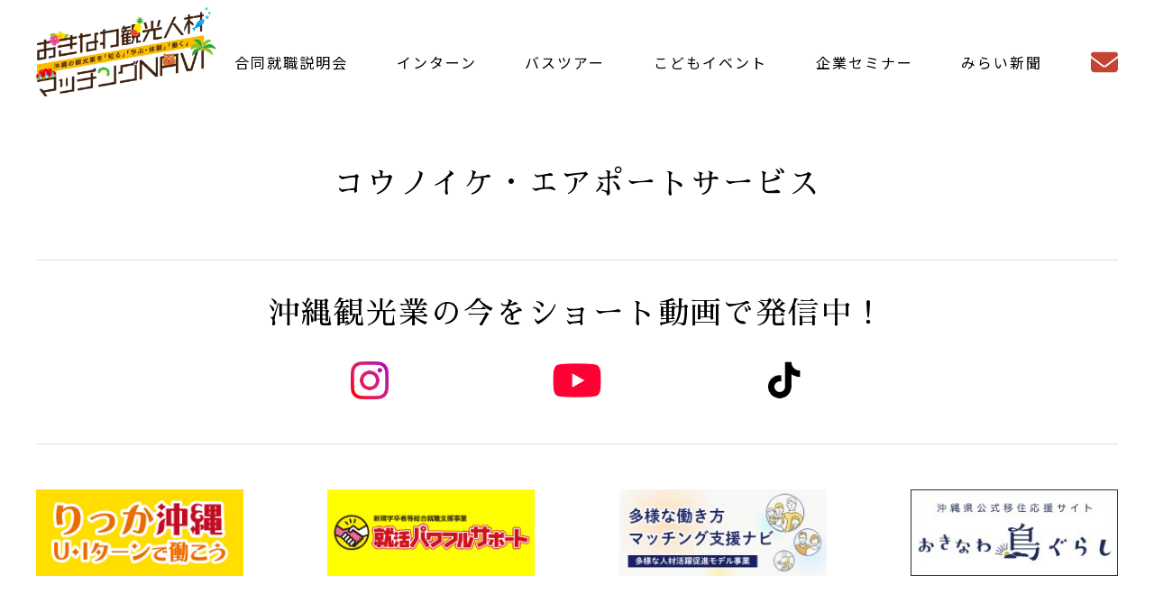

--- FILE ---
content_type: text/html; charset=UTF-8
request_url: https://kankoujinzai-okinawa.com/recruit_info/%E3%82%B3%E3%82%A6%E3%83%8E%E3%82%A4%E3%82%B1%E3%83%BB%E3%82%A8%E3%82%A2%E3%83%9D%E3%83%BC%E3%83%88%E3%82%B5%E3%83%BC%E3%83%93%E3%82%B9-4/
body_size: 24347
content:
<!DOCTYPE html>
<html lang="ja">
  <head>
    <meta charset="UTF-8">
    <meta name="viewport" content="width=device-width, initial-scale=1.0">
    <meta name="format-detection" content="telephone=no">
    <title>コウノイケ・エアポートサービス - 観光人材マッチング支援事業</title>

        <meta name="description" content="観光人材マッチング支援事業のコウノイケ・エアポートサービスについて説明しています。">
    
    <link rel="stylesheet" href="https://kankoujinzai-okinawa.com/cms/wp-content/themes/tourism/css/common.css?v=172421">
                    <link rel="stylesheet" href="https://kankoujinzai-okinawa.com/cms/wp-content/themes/tourism/css/single.css?v=172421">
                                        <link rel="stylesheet" href="https://kankoujinzai-okinawa.com/cms/wp-content/themes/tourism/js/slick/slick.css">
    <link rel="stylesheet" href="https://kankoujinzai-okinawa.com/cms/wp-content/themes/tourism/js/slick/slick-theme.css">

    <link rel="preconnect" href="https://fonts.googleapis.com">
    <link rel="preconnect" href="https://fonts.gstatic.com" crossorigin>
    <link rel="stylesheet" href="https://fonts.googleapis.com/css2?family=Noto+Sans+JP:wght@400;500;700&family=Sawarabi+Mincho&display=swap">
    <link rel="stylesheet" href="https://cdnjs.cloudflare.com/ajax/libs/font-awesome/6.4.0/css/all.min.css" integrity="sha512-iecdLmaskl7CVkqkXNQ/ZH/XLlvWZOJyj7Yy7tcenmpD1ypASozpmT/E0iPtmFIB46ZmdtAc9eNBvH0H/ZpiBw==" crossorigin="anonymous" referrerpolicy="no-referrer" />

    <!-- Google tag (gtag.js) -->
    <script async src="https://www.googletagmanager.com/gtag/js?id=G-9QBGGTB24T"></script>
    <script>
      window.dataLayer = window.dataLayer || [];
      function gtag(){dataLayer.push(arguments);}
      gtag('js', new Date());

      gtag('config', 'G-9QBGGTB24T');
    </script>

    
		<!-- All in One SEO 4.8.0 - aioseo.com -->
	<meta name="robots" content="max-image-preview:large" />
	<link rel="canonical" href="https://kankoujinzai-okinawa.com/recruit_info/%e3%82%b3%e3%82%a6%e3%83%8e%e3%82%a4%e3%82%b1%e3%83%bb%e3%82%a8%e3%82%a2%e3%83%9d%e3%83%bc%e3%83%88%e3%82%b5%e3%83%bc%e3%83%93%e3%82%b9-4/" />
	<meta name="generator" content="All in One SEO (AIOSEO) 4.8.0" />
		<meta property="og:locale" content="ja_JP" />
		<meta property="og:site_name" content="観光人材マッチング支援事業 -" />
		<meta property="og:type" content="article" />
		<meta property="og:title" content="コウノイケ・エアポートサービス - 観光人材マッチング支援事業" />
		<meta property="og:url" content="https://kankoujinzai-okinawa.com/recruit_info/%e3%82%b3%e3%82%a6%e3%83%8e%e3%82%a4%e3%82%b1%e3%83%bb%e3%82%a8%e3%82%a2%e3%83%9d%e3%83%bc%e3%83%88%e3%82%b5%e3%83%bc%e3%83%93%e3%82%b9-4/" />
		<meta property="article:published_time" content="2024-07-26T10:02:05+00:00" />
		<meta property="article:modified_time" content="2024-07-26T10:02:30+00:00" />
		<meta name="twitter:card" content="summary_large_image" />
		<meta name="twitter:title" content="コウノイケ・エアポートサービス - 観光人材マッチング支援事業" />
		<script type="application/ld+json" class="aioseo-schema">
			{"@context":"https:\/\/schema.org","@graph":[{"@type":"BreadcrumbList","@id":"https:\/\/kankoujinzai-okinawa.com\/recruit_info\/%e3%82%b3%e3%82%a6%e3%83%8e%e3%82%a4%e3%82%b1%e3%83%bb%e3%82%a8%e3%82%a2%e3%83%9d%e3%83%bc%e3%83%88%e3%82%b5%e3%83%bc%e3%83%93%e3%82%b9-4\/#breadcrumblist","itemListElement":[{"@type":"ListItem","@id":"https:\/\/kankoujinzai-okinawa.com\/#listItem","position":1,"name":"\u5bb6","item":"https:\/\/kankoujinzai-okinawa.com\/","nextItem":{"@type":"ListItem","@id":"https:\/\/kankoujinzai-okinawa.com\/recruit_info\/%e3%82%b3%e3%82%a6%e3%83%8e%e3%82%a4%e3%82%b1%e3%83%bb%e3%82%a8%e3%82%a2%e3%83%9d%e3%83%bc%e3%83%88%e3%82%b5%e3%83%bc%e3%83%93%e3%82%b9-4\/#listItem","name":"\u30b3\u30a6\u30ce\u30a4\u30b1\u30fb\u30a8\u30a2\u30dd\u30fc\u30c8\u30b5\u30fc\u30d3\u30b9"}},{"@type":"ListItem","@id":"https:\/\/kankoujinzai-okinawa.com\/recruit_info\/%e3%82%b3%e3%82%a6%e3%83%8e%e3%82%a4%e3%82%b1%e3%83%bb%e3%82%a8%e3%82%a2%e3%83%9d%e3%83%bc%e3%83%88%e3%82%b5%e3%83%bc%e3%83%93%e3%82%b9-4\/#listItem","position":2,"name":"\u30b3\u30a6\u30ce\u30a4\u30b1\u30fb\u30a8\u30a2\u30dd\u30fc\u30c8\u30b5\u30fc\u30d3\u30b9","previousItem":{"@type":"ListItem","@id":"https:\/\/kankoujinzai-okinawa.com\/#listItem","name":"\u5bb6"}}]},{"@type":"Organization","@id":"https:\/\/kankoujinzai-okinawa.com\/#organization","name":"\u89b3\u5149\u4eba\u6750\u30de\u30c3\u30c1\u30f3\u30b0\u652f\u63f4\u4e8b\u696d","url":"https:\/\/kankoujinzai-okinawa.com\/"},{"@type":"WebPage","@id":"https:\/\/kankoujinzai-okinawa.com\/recruit_info\/%e3%82%b3%e3%82%a6%e3%83%8e%e3%82%a4%e3%82%b1%e3%83%bb%e3%82%a8%e3%82%a2%e3%83%9d%e3%83%bc%e3%83%88%e3%82%b5%e3%83%bc%e3%83%93%e3%82%b9-4\/#webpage","url":"https:\/\/kankoujinzai-okinawa.com\/recruit_info\/%e3%82%b3%e3%82%a6%e3%83%8e%e3%82%a4%e3%82%b1%e3%83%bb%e3%82%a8%e3%82%a2%e3%83%9d%e3%83%bc%e3%83%88%e3%82%b5%e3%83%bc%e3%83%93%e3%82%b9-4\/","name":"\u30b3\u30a6\u30ce\u30a4\u30b1\u30fb\u30a8\u30a2\u30dd\u30fc\u30c8\u30b5\u30fc\u30d3\u30b9 - \u89b3\u5149\u4eba\u6750\u30de\u30c3\u30c1\u30f3\u30b0\u652f\u63f4\u4e8b\u696d","inLanguage":"ja","isPartOf":{"@id":"https:\/\/kankoujinzai-okinawa.com\/#website"},"breadcrumb":{"@id":"https:\/\/kankoujinzai-okinawa.com\/recruit_info\/%e3%82%b3%e3%82%a6%e3%83%8e%e3%82%a4%e3%82%b1%e3%83%bb%e3%82%a8%e3%82%a2%e3%83%9d%e3%83%bc%e3%83%88%e3%82%b5%e3%83%bc%e3%83%93%e3%82%b9-4\/#breadcrumblist"},"datePublished":"2024-07-26T19:02:05+09:00","dateModified":"2024-07-26T19:02:30+09:00"},{"@type":"WebSite","@id":"https:\/\/kankoujinzai-okinawa.com\/#website","url":"https:\/\/kankoujinzai-okinawa.com\/","name":"\u89b3\u5149\u4eba\u6750\u30de\u30c3\u30c1\u30f3\u30b0\u652f\u63f4\u4e8b\u696d","inLanguage":"ja","publisher":{"@id":"https:\/\/kankoujinzai-okinawa.com\/#organization"}}]}
		</script>
		<!-- All in One SEO -->

<style id='wp-img-auto-sizes-contain-inline-css' type='text/css'>
img:is([sizes=auto i],[sizes^="auto," i]){contain-intrinsic-size:3000px 1500px}
/*# sourceURL=wp-img-auto-sizes-contain-inline-css */
</style>
<link rel="icon" href="https://kankoujinzai-okinawa.com/cms/wp-content/uploads/2023/08/logo_new.png" sizes="32x32" />
<link rel="icon" href="https://kankoujinzai-okinawa.com/cms/wp-content/uploads/2023/08/logo_new.png" sizes="192x192" />
<link rel="apple-touch-icon" href="https://kankoujinzai-okinawa.com/cms/wp-content/uploads/2023/08/logo_new.png" />
<meta name="msapplication-TileImage" content="https://kankoujinzai-okinawa.com/cms/wp-content/uploads/2023/08/logo_new.png" />
		<style type="text/css" id="wp-custom-css">
			.tour-page {
	width: 100vw;
	margin-left: calc(50% - 50vw);
	margin-right: calc(50% - 50vw);
	}		</style>
		  <style id='global-styles-inline-css' type='text/css'>
:root{--wp--preset--aspect-ratio--square: 1;--wp--preset--aspect-ratio--4-3: 4/3;--wp--preset--aspect-ratio--3-4: 3/4;--wp--preset--aspect-ratio--3-2: 3/2;--wp--preset--aspect-ratio--2-3: 2/3;--wp--preset--aspect-ratio--16-9: 16/9;--wp--preset--aspect-ratio--9-16: 9/16;--wp--preset--color--black: #000000;--wp--preset--color--cyan-bluish-gray: #abb8c3;--wp--preset--color--white: #ffffff;--wp--preset--color--pale-pink: #f78da7;--wp--preset--color--vivid-red: #cf2e2e;--wp--preset--color--luminous-vivid-orange: #ff6900;--wp--preset--color--luminous-vivid-amber: #fcb900;--wp--preset--color--light-green-cyan: #7bdcb5;--wp--preset--color--vivid-green-cyan: #00d084;--wp--preset--color--pale-cyan-blue: #8ed1fc;--wp--preset--color--vivid-cyan-blue: #0693e3;--wp--preset--color--vivid-purple: #9b51e0;--wp--preset--gradient--vivid-cyan-blue-to-vivid-purple: linear-gradient(135deg,rgb(6,147,227) 0%,rgb(155,81,224) 100%);--wp--preset--gradient--light-green-cyan-to-vivid-green-cyan: linear-gradient(135deg,rgb(122,220,180) 0%,rgb(0,208,130) 100%);--wp--preset--gradient--luminous-vivid-amber-to-luminous-vivid-orange: linear-gradient(135deg,rgb(252,185,0) 0%,rgb(255,105,0) 100%);--wp--preset--gradient--luminous-vivid-orange-to-vivid-red: linear-gradient(135deg,rgb(255,105,0) 0%,rgb(207,46,46) 100%);--wp--preset--gradient--very-light-gray-to-cyan-bluish-gray: linear-gradient(135deg,rgb(238,238,238) 0%,rgb(169,184,195) 100%);--wp--preset--gradient--cool-to-warm-spectrum: linear-gradient(135deg,rgb(74,234,220) 0%,rgb(151,120,209) 20%,rgb(207,42,186) 40%,rgb(238,44,130) 60%,rgb(251,105,98) 80%,rgb(254,248,76) 100%);--wp--preset--gradient--blush-light-purple: linear-gradient(135deg,rgb(255,206,236) 0%,rgb(152,150,240) 100%);--wp--preset--gradient--blush-bordeaux: linear-gradient(135deg,rgb(254,205,165) 0%,rgb(254,45,45) 50%,rgb(107,0,62) 100%);--wp--preset--gradient--luminous-dusk: linear-gradient(135deg,rgb(255,203,112) 0%,rgb(199,81,192) 50%,rgb(65,88,208) 100%);--wp--preset--gradient--pale-ocean: linear-gradient(135deg,rgb(255,245,203) 0%,rgb(182,227,212) 50%,rgb(51,167,181) 100%);--wp--preset--gradient--electric-grass: linear-gradient(135deg,rgb(202,248,128) 0%,rgb(113,206,126) 100%);--wp--preset--gradient--midnight: linear-gradient(135deg,rgb(2,3,129) 0%,rgb(40,116,252) 100%);--wp--preset--font-size--small: 13px;--wp--preset--font-size--medium: 20px;--wp--preset--font-size--large: 36px;--wp--preset--font-size--x-large: 42px;--wp--preset--spacing--20: 0.44rem;--wp--preset--spacing--30: 0.67rem;--wp--preset--spacing--40: 1rem;--wp--preset--spacing--50: 1.5rem;--wp--preset--spacing--60: 2.25rem;--wp--preset--spacing--70: 3.38rem;--wp--preset--spacing--80: 5.06rem;--wp--preset--shadow--natural: 6px 6px 9px rgba(0, 0, 0, 0.2);--wp--preset--shadow--deep: 12px 12px 50px rgba(0, 0, 0, 0.4);--wp--preset--shadow--sharp: 6px 6px 0px rgba(0, 0, 0, 0.2);--wp--preset--shadow--outlined: 6px 6px 0px -3px rgb(255, 255, 255), 6px 6px rgb(0, 0, 0);--wp--preset--shadow--crisp: 6px 6px 0px rgb(0, 0, 0);}:where(.is-layout-flex){gap: 0.5em;}:where(.is-layout-grid){gap: 0.5em;}body .is-layout-flex{display: flex;}.is-layout-flex{flex-wrap: wrap;align-items: center;}.is-layout-flex > :is(*, div){margin: 0;}body .is-layout-grid{display: grid;}.is-layout-grid > :is(*, div){margin: 0;}:where(.wp-block-columns.is-layout-flex){gap: 2em;}:where(.wp-block-columns.is-layout-grid){gap: 2em;}:where(.wp-block-post-template.is-layout-flex){gap: 1.25em;}:where(.wp-block-post-template.is-layout-grid){gap: 1.25em;}.has-black-color{color: var(--wp--preset--color--black) !important;}.has-cyan-bluish-gray-color{color: var(--wp--preset--color--cyan-bluish-gray) !important;}.has-white-color{color: var(--wp--preset--color--white) !important;}.has-pale-pink-color{color: var(--wp--preset--color--pale-pink) !important;}.has-vivid-red-color{color: var(--wp--preset--color--vivid-red) !important;}.has-luminous-vivid-orange-color{color: var(--wp--preset--color--luminous-vivid-orange) !important;}.has-luminous-vivid-amber-color{color: var(--wp--preset--color--luminous-vivid-amber) !important;}.has-light-green-cyan-color{color: var(--wp--preset--color--light-green-cyan) !important;}.has-vivid-green-cyan-color{color: var(--wp--preset--color--vivid-green-cyan) !important;}.has-pale-cyan-blue-color{color: var(--wp--preset--color--pale-cyan-blue) !important;}.has-vivid-cyan-blue-color{color: var(--wp--preset--color--vivid-cyan-blue) !important;}.has-vivid-purple-color{color: var(--wp--preset--color--vivid-purple) !important;}.has-black-background-color{background-color: var(--wp--preset--color--black) !important;}.has-cyan-bluish-gray-background-color{background-color: var(--wp--preset--color--cyan-bluish-gray) !important;}.has-white-background-color{background-color: var(--wp--preset--color--white) !important;}.has-pale-pink-background-color{background-color: var(--wp--preset--color--pale-pink) !important;}.has-vivid-red-background-color{background-color: var(--wp--preset--color--vivid-red) !important;}.has-luminous-vivid-orange-background-color{background-color: var(--wp--preset--color--luminous-vivid-orange) !important;}.has-luminous-vivid-amber-background-color{background-color: var(--wp--preset--color--luminous-vivid-amber) !important;}.has-light-green-cyan-background-color{background-color: var(--wp--preset--color--light-green-cyan) !important;}.has-vivid-green-cyan-background-color{background-color: var(--wp--preset--color--vivid-green-cyan) !important;}.has-pale-cyan-blue-background-color{background-color: var(--wp--preset--color--pale-cyan-blue) !important;}.has-vivid-cyan-blue-background-color{background-color: var(--wp--preset--color--vivid-cyan-blue) !important;}.has-vivid-purple-background-color{background-color: var(--wp--preset--color--vivid-purple) !important;}.has-black-border-color{border-color: var(--wp--preset--color--black) !important;}.has-cyan-bluish-gray-border-color{border-color: var(--wp--preset--color--cyan-bluish-gray) !important;}.has-white-border-color{border-color: var(--wp--preset--color--white) !important;}.has-pale-pink-border-color{border-color: var(--wp--preset--color--pale-pink) !important;}.has-vivid-red-border-color{border-color: var(--wp--preset--color--vivid-red) !important;}.has-luminous-vivid-orange-border-color{border-color: var(--wp--preset--color--luminous-vivid-orange) !important;}.has-luminous-vivid-amber-border-color{border-color: var(--wp--preset--color--luminous-vivid-amber) !important;}.has-light-green-cyan-border-color{border-color: var(--wp--preset--color--light-green-cyan) !important;}.has-vivid-green-cyan-border-color{border-color: var(--wp--preset--color--vivid-green-cyan) !important;}.has-pale-cyan-blue-border-color{border-color: var(--wp--preset--color--pale-cyan-blue) !important;}.has-vivid-cyan-blue-border-color{border-color: var(--wp--preset--color--vivid-cyan-blue) !important;}.has-vivid-purple-border-color{border-color: var(--wp--preset--color--vivid-purple) !important;}.has-vivid-cyan-blue-to-vivid-purple-gradient-background{background: var(--wp--preset--gradient--vivid-cyan-blue-to-vivid-purple) !important;}.has-light-green-cyan-to-vivid-green-cyan-gradient-background{background: var(--wp--preset--gradient--light-green-cyan-to-vivid-green-cyan) !important;}.has-luminous-vivid-amber-to-luminous-vivid-orange-gradient-background{background: var(--wp--preset--gradient--luminous-vivid-amber-to-luminous-vivid-orange) !important;}.has-luminous-vivid-orange-to-vivid-red-gradient-background{background: var(--wp--preset--gradient--luminous-vivid-orange-to-vivid-red) !important;}.has-very-light-gray-to-cyan-bluish-gray-gradient-background{background: var(--wp--preset--gradient--very-light-gray-to-cyan-bluish-gray) !important;}.has-cool-to-warm-spectrum-gradient-background{background: var(--wp--preset--gradient--cool-to-warm-spectrum) !important;}.has-blush-light-purple-gradient-background{background: var(--wp--preset--gradient--blush-light-purple) !important;}.has-blush-bordeaux-gradient-background{background: var(--wp--preset--gradient--blush-bordeaux) !important;}.has-luminous-dusk-gradient-background{background: var(--wp--preset--gradient--luminous-dusk) !important;}.has-pale-ocean-gradient-background{background: var(--wp--preset--gradient--pale-ocean) !important;}.has-electric-grass-gradient-background{background: var(--wp--preset--gradient--electric-grass) !important;}.has-midnight-gradient-background{background: var(--wp--preset--gradient--midnight) !important;}.has-small-font-size{font-size: var(--wp--preset--font-size--small) !important;}.has-medium-font-size{font-size: var(--wp--preset--font-size--medium) !important;}.has-large-font-size{font-size: var(--wp--preset--font-size--large) !important;}.has-x-large-font-size{font-size: var(--wp--preset--font-size--x-large) !important;}
/*# sourceURL=global-styles-inline-css */
</style>
</head>

  <body>
    <div class="wrap">
      <header class="site_header">
        <h1><a href="https://kankoujinzai-okinawa.com/"><img src="https://kankoujinzai-okinawa.com/cms/wp-content/themes/tourism/img/logo_new.png" alt="観光人材マッチング支援事業"></a></h1>
        <nav>
          <ul>
            <li class="header_hover_target"><a href="https://kankoujinzai-okinawa.com/recruit" data-hover-text="合同就職説明会">合同就職説明会</a></li>
            <li class="header_hover_target"><a href="https://kankoujinzai-okinawa.com/internship" data-hover-text="インターン">インターン</a></li>
            <li class="header_hover_target"><a href="https://kankoujinzai-okinawa.com/bustour" data-hover-text="バスツアー">バスツアー</a></li>
            <li class="header_hover_target"><a href="https://kankoujinzai-okinawa.com/children_future" data-hover-text="こどもイベント">こどもイベント</a></li>
            <li class="header_hover_target"><a href="https://kankoujinzai-okinawa.com/overseas_recruitment_internship" data-hover-text="企業セミナー">企業セミナー</a></li>
            <li class="header_hover_target"><a href="https://kankoujinzai-okinawa.com/okinawa-mirai-shinbun" data-hover-text="みらい新聞">みらい新聞</a></li>
            <li>
              <ul class="site_header_sns">
                <li><a href="https://kankoujinzai-okinawa.com/contact"><i class="fa-solid fa-envelope" style="color: #c44434;"></i></a></li>
              </ul>
            </li>
          </ul>
        </nav>

        <section class="menu">
          <div class="menu-trigger" href="">
            <span></span>
            <span></span>
            <span></span>
          </div>
        </section>

        <section class="menu_drawer">
          <div class="menu_drawer_logo">

          </div>

          <ul class="menu_drawer_navi">
            <li class="header_hover_target"><a href="https://kankoujinzai-okinawa.com/recruit" data-hover-text="合同就職説明会・面接会">合同就職説明会・面接会</a></li>
            <li class="header_hover_target"><a href="https://kankoujinzai-okinawa.com/internship" data-hover-text="職場訓練（インターン）">職場訓練（インターン）</a></li>
            <li class="header_hover_target"><a href="https://kankoujinzai-okinawa.com/bustour" data-hover-text="職場見学バスツアー">職場見学バスツアー</a></li>
            <li class="header_hover_target"><a href="https://kankoujinzai-okinawa.com/children_future" data-hover-text="沖縄こどもみらい">沖縄こどもみらい</a></li>
            <li class="header_hover_target"><a href="https://kankoujinzai-okinawa.com/overseas_recruitment_internship" data-hover-text="企業セミナー">企業セミナー</a></li>
            <li class="header_hover_target"><a href="https://kankoujinzai-okinawa.com/okinawa-mirai-shinbun" data-hover-text="沖縄観光みらい新聞">沖縄観光みらい新聞</a></li>
            <li>
              <ul class="menu_drawer_navi_sns">
                <li><a href="https://kankoujinzai-okinawa.com/contact"><i class="fa-solid fa-envelope" style="color: #c44434;"></i></a></li>
                              </ul>
            </li>
          </ul>
        </section>

        <div class="overlay"></div>
      </header>

      

<main id="single">
            <h2>コウノイケ・エアポートサービス</h2>
      <div></div>
      </main>
<section class="sns_link_wrap">
  <h2>沖縄観光業の今をショート動画で発信中！</h2>
  <div class="sns_links">
    <div class="sns_link">
      <a href="https://www.instagram.com/okinawa_mirai_shinbun/" target="_blank"><img src="https://kankoujinzai-okinawa.com/cms/wp-content/themes/tourism/img/sns_link_instagram.png" alt="instagram"></a>
    </div>
    <div class="sns_link">
      <a href="https://www.youtube.com/@okinawa_kannkoumirai" target="_blank"><img src="https://kankoujinzai-okinawa.com/cms/wp-content/themes/tourism/img/sns_link_youtube.png" alt="youtube"></a>
    </div>
    <div class="sns_link">
      <a href="https://www.tiktok.com/@okinawa_kannkoumirai2025" target="_blank"><img src="https://kankoujinzai-okinawa.com/cms/wp-content/themes/tourism/img/sns_link_tiktok.png" alt="tiktok"></a>
    </div>
  </div>
</section>



<section class="footer_banners">
    <div class="footer_banner">
    <div class="footer_banner_img">
            <a href="https://uiokinawa.com/"><img src="https://kankoujinzai-okinawa.com/cms/wp-content/uploads/2023/07/footer_banner_01.jpg"></a>
          </div>
    <div class="footer_banner_info">
                </div>
  </div>
    <div class="footer_banner">
    <div class="footer_banner_img">
            <a href="https://pawasapo.okinawa/"><img src="https://kankoujinzai-okinawa.com/cms/wp-content/uploads/2023/07/footer_banner_02.jpg"></a>
          </div>
    <div class="footer_banner_info">
                </div>
  </div>
    <div class="footer_banner">
    <div class="footer_banner_img">
            <a href="https://www.tayou-oki.jp/"><img src="https://kankoujinzai-okinawa.com/cms/wp-content/uploads/2025/06/footer_banner_tayou.jpg"></a>
          </div>
    <div class="footer_banner_info">
                </div>
  </div>
    <div class="footer_banner">
    <div class="footer_banner_img">
            <a href="https://okinawa-iju.jp/"><img src="https://kankoujinzai-okinawa.com/cms/wp-content/uploads/2023/09/おきなわ島ぐらし.jpg"></a>
          </div>
    <div class="footer_banner_info">
                </div>
  </div>
  </section>

<footer>
  <div class="footer_inner">
    <div class="footer_logo"><a href="https://kankoujinzai-okinawa.com/"><img src="https://kankoujinzai-okinawa.com/cms/wp-content/themes/tourism/img/logo_new.png" alt="観光人材マッチング支援事業"></a></div>
    <div class="footer_item">
      <p class="footer_heading">SITEMAP</p>
      <ul class="footer_list">
        <li class="footer_list_item"><a href="https://kankoujinzai-okinawa.com/okinawa-mirai-shinbun">沖縄観光みらい新聞</a></li>
        <li class="footer_list_item"><a href="https://kankoujinzai-okinawa.com/recruit">合同就職説明会・面接会</a></li>
        <li class="footer_list_item"><a href="https://kankoujinzai-okinawa.com/internship">職場訓練（インターン）</a></li>
        <li class="footer_list_item"><a href="https://kankoujinzai-okinawa.com/bustour">職場見学バスツアー</a></li>
        <li class="footer_list_item"><a href="https://kankoujinzai-okinawa.com/children_future">沖縄こどもみらい</a></li>
        <!-- <li class="footer_list_item"><a href="https://kankoujinzai-okinawa.com/company">職場見学</a></li> -->
        <li class="footer_list_item"><a href="https://kankoujinzai-okinawa.com/contact">お問い合わせ</a></li>
      </ul>
    </div>
    <div class="footer_item">
      <p class="footer_heading">CONTACT</p>
      <ul class="footer_list">
        <li class="footer_list_item">観光人材マッチング支援事業事務局<span>（株式会社 琉球新報開発 内）</span></li>
        <li class="footer_list_item">TEL : 098-865-5270</li>
        <li class="footer_list_item">住所：沖縄県那覇市天久905番地<span>（琉球新報天久ビル3階）</span></li>
      </ul>
    </div>
  </div>
  <small class="footer_copy">© 2023 Ryukyu Shimpo Kaihatsu Co.Ltd. <span>All rights reserved.</span></small>

</footer>
</div>
<script
  src="https://code.jquery.com/jquery-1.12.4.js"
  integrity="sha256-Qw82+bXyGq6MydymqBxNPYTaUXXq7c8v3CwiYwLLNXU="
crossorigin="anonymous"></script>
<script src="https://kankoujinzai-okinawa.com/cms/wp-content/themes/tourism/js/common.js?v=172421"></script>
<script type="text/javascript" src="https://kankoujinzai-okinawa.com/cms/wp-content/themes/tourism/js/slick/slick.min.js"></script>
<script src="https://cdnjs.cloudflare.com/ajax/libs/font-awesome/6.4.0/js/all.min.js" integrity="sha512-fD9DI5bZwQxOi7MhYWnnNPlvXdp/2Pj3XSTRrFs5FQa4mizyGLnJcN6tuvUS6LbmgN1ut+XGSABKvjN0H6Aoow==" crossorigin="anonymous" referrerpolicy="no-referrer"></script>

<script type="speculationrules">
{"prefetch":[{"source":"document","where":{"and":[{"href_matches":"/*"},{"not":{"href_matches":["/cms/wp-*.php","/cms/wp-admin/*","/cms/wp-content/uploads/*","/cms/wp-content/*","/cms/wp-content/plugins/*","/cms/wp-content/themes/tourism/*","/*\\?(.+)"]}},{"not":{"selector_matches":"a[rel~=\"nofollow\"]"}},{"not":{"selector_matches":".no-prefetch, .no-prefetch a"}}]},"eagerness":"conservative"}]}
</script>
</body>
</html>


--- FILE ---
content_type: text/css
request_url: https://kankoujinzai-okinawa.com/cms/wp-content/themes/tourism/css/common.css?v=172421
body_size: 19825
content:
@charset "utf-8";

/* ----------- Tablet ----------- */
@media (max-width: 1020px) and (min-width: 768px) {
}

/* ------------- SmartPhone ------------- */
@media (max-width: 767px) {
}

* {
  box-sizing: border-box;
}
html{
  font-size: 62.5%;
}
body{
  font-family: 'Noto Sans JP', 'Hiragino Sans', 'Meiryo', 'Hiragino Kaku Gothic ProN', sans-serif;
  font-size: 1.6rem;/* 16px*/
  line-height: 2;
  letter-spacing: 2px;
  overflow-x: hidden;
}
@media (max-width: 767px) {
  body{
    line-height: 1.4;
  }
}
.wrap {
  max-width: 1200px;
  margin: 0 auto;
}
@media (max-width: 1199px) {
  .wrap {
    width: 100%;
  }
}
main {
  margin-top: 20px;
  margin-bottom: 50px;
}
ul {
  list-style-type: none;
  margin: 0;
  padding: 0;
}
dd {
  margin: 0;
  padding: 0;
}
h1, h2 {
  font-family: 'Sawarabi Mincho', '游明朝', 'Yu Mincho', YuMincho, 'Hiragino Mincho Pro', serif;
  font-size: clamp(1.8rem, 0.733rem + 3.56vw, 3.4rem);
  font-weight: 400;
  text-align: center;
  margin: 0 0 10px 0;
}
@media (max-width: 767px) {
  h1, h2 {
    max-width: 73vw;
    margin: 0 auto 10px;
  }
}
a {
  color: #000;
  text-decoration: none;
}

/* site_header */
.site_header {
  display: flex;
  justify-content: space-between;
  align-items: center;
}
.site_header h1 {
  max-width: 200px;
}
.site_header h1 a {
  display: block;
}
.site_header h1 img {
  width: 100%;
}
@media (max-width: 1199px) {
  .site_header {
    position: relative;
    flex-wrap: wrap;
  }
}
.site_header h1 {
  margin: 0 20px 0 0;
}
.site_header nav {
  flex-grow: 1;
}
@media (max-width: 1199px) {
  .site_header nav {
    display: none;
  }
}
.site_header nav ul {
  display: flex;
  justify-content: space-between;
  align-items: center;
}
.site_header nav .site_header_sns li {
  font-size: 3rem;
  max-width: 30px;
  margin-right: 20px;
}
.site_header nav .site_header_sns li:last-child {
  margin-right: 0;
}
.site_header nav .site_header_sns li a {
  display: grid;
  place-content: center;
}
.site_header nav .site_header_sns li img {
  width: 100%;
}
.header_hover_target {
  overflow: hidden;
  font-size: 16px;
}

.header_hover_target [data-hover-text] {
  position: relative;
  display: block;
  transform: translateY(0);
  transition: transform .3s ease;
}
.header_hover_target [data-hover-text]::after {
  content: attr(data-hover-text);
  position: absolute;
  top: 100%;
  left: 0;
  right: 0;
  color: #6a97c9;
}
@media (max-width: 1199px){
  .header_hover_target [data-hover-text]::after {
    padding: 15px 0;
  }
}
.header_hover_target:hover [data-hover-text] {
  transform: translateY(-100%);
}
/* main_slider */
.main_slider {
  display: none;
  margin-bottom: 30px !important;
  /* border: 1px solid #ddd; */
  width: 100vw;
  margin-left: calc(50% - 50vw);
  margin-right: calc(50% - 50vw);

}

@media (max-width: 599px) {
  .site_header h1 img {
    width: 180px;
  }
  .main_slider {

  }
}
.main_slider.slick-initialized {
  display: block;
}
.main_slider .slick-prev {
  top: 42%;
  left: 18.5%;
  transform: translateY(-50%);
  z-index: 10;
}
.main_slider .slick-next {
  top: 42%;
  right: 18.5%;
  transform: translateY(-50%);
  z-index: 10;
}
.main_slider .slick-next,
.main_slider .slick-prev {
  width: 50px;
  height: 50px;
}
.main_slider .slick-prev:before, .main_slider .slick-next:before {
  color: #000;
  font-size: 50px;
}
.main_slider .slick-slide img {
  width: 100%;
}

.main_slider .slick-slide{
  margin-right: 30px!important;
  margin-left: 30px!important;
}
.main_slider .slick-dots{
  position: relative;
  bottom: 0;
  margin-top: 20px;
}
@media (max-width: 767px) {
  .main_slider .slick-prev {
    left: 2%;
  }
  .main_slider .slick-next {
    right: 2%;
  }
  .main_slider .slick-next,
  .main_slider .slick-prev {
    width: 40px;
    height: 40px;
  }
  .main_slider .slick-prev:before, .main_slider .slick-next:before {
    font-size: 40px;
  }
}
/* .main_banner */

.main_read {
  width: min(1200px, 95%);
  text-align: center;
  margin: auto;
}
.main_banner {
  width: fit-content;
  margin: auto;
}
.main_banner_announce {
  font-size: 20px;
  width: fit-content;
  margin-inline: auto;
}
.main_banner img {
  display: block;
  max-width: 100%;
  height: auto;
  margin-inline: auto;
}
@media (max-width: 599px) {
  .main_banner {
    max-width: 80%;
  }
  .main_banner_announce {
    font-size: 16px;
  }
}
/* main_news */
.main_news {
  margin-bottom: 50px;
}
.main_news dl {
  display: flex;
  justify-content: left;
  align-items: center;
  flex-direction: row-reverse;
  margin: 0;
  padding: 10px;
  border-bottom: 1px solid #ddd;
}
@media (max-width: 599px) {
  .main_news dl {
    align-items: flex-start;
    flex-direction: column-reverse;
  }
}
.main_news dl:first-of-type {
  border-top: 1px solid #ddd;
}
.main_news dl h3 {
  font-size: clamp(1.4rem, 1.267rem + 0.44vw, 1.6rem);
  flex-grow: 1;
  font-weight: normal;
}
.main_news dd {
  text-align: center;
  min-width: 150px;
  margin-right: 20px;
}
@media (max-width: 599px) {
  .main_news dd {
    display: flex;
    align-items: center;
    min-width: auto;
    margin-right: 0;
  }
}
.main_news dd p {
  font-size: 1.2rem;
  margin: 0;
}
@media (max-width: 599px) {
  .main_news_date {
    font-size: 1.4rem;
    text-align: left;
  }
}
.main_news a {
  color: #135e96;
  text-decoration: underline;
}
.main_news_category {
  color: #fff;
  background-color: #000;
  border-radius: 30px;
}
@media (max-width: 599px) {
  .main_news_category {
    min-width: 100px;
    margin-left: 10px !important;
  }
}
.main_news_button {
  position: relative;
  display: grid;
  place-content: center;
  width: fit-content;
  min-width: 260px;
  min-height: 58px;
  font-size: 16px;
  color: #000;
  text-align: center;
  line-height: 1.25;
  padding: .5em 2.5em;
  border-radius: 40px;
  border: 1px solid #000;
  margin: 20px auto 0;
  transition: background-color .3s ease, color .3s ease;
}
.main_news_button::before {
  content: '';
  position: absolute;
  top: 50%;
  right: 26px;
  width: 14px;
  height: 14px;
  transform: translateY(-50%) rotate(135deg);
  border-top: 1px solid #000;
  border-left: 1px solid #000;
  transition: border-color .3s ease, color .3s ease;
}
.main_news_button.back::before {
  left: 26px;
  transform: translateY(-50%) rotate(-45deg);
}
.main_news_button:hover {
  color: #fff;
  background-color: #000;
}
.main_news_button:hover::before {
  border-color: #fff;
}
.main_news_button.mt_large {
  margin-top: 48px;
}
.main_news_button.color_green {
  color: #00b900;
  border-color: #00b900;
}
.main_news_button.color_green:hover {
  color: #fff;
  background-color: #00b900;
}
.main_news_button.color_green::before {
  border-top: 1px solid #00b900;
  border-left: 1px solid #00b900;
}
.main_news_button.color_green:hover::before {
  border-color: #fff;
}
@media (max-width: 767px) {
  .main_news_category {
    padding: 5px 0;
  }
}



/* sns_link_wrap */
.sns_link_wrap {
  margin-bottom: 50px;
  padding: 25px 0;
  border-top: 1px solid #ddd;
  border-bottom: 1px solid #ddd;
}
.sns_links {
  display: flex;
justify-content: center;
    align-items: center;
  flex-wrap: wrap;
}
@media (max-width: 599px) {
  .sns_link_wrap {
    margin-bottom: 25px;
  }
  .sns_banners {
    justify-content: flex-start;
  }
}
.sns_link {
  text-align: center;
  width: calc(100% / 5 - 10px);
  margin-bottom: 15px;
}
@media (max-width: 599px) {
  .sns_link {
    width: calc(100% / 3 - 10px);
    margin: 0 10px 20px 0;
  }
  .sns_link:last-child() {
    margin-right: 0;
  }
}
.sns_links {
  line-height: 0;
}
.sns_links img {
  max-width: 60px;
}

/* footer_banners */
.footer_banners {
  display: flex;
  justify-content: space-between;
  align-items: center;
  flex-wrap: wrap;
  margin-bottom: 50px;
}
@media (max-width: 599px) {
  .footer_banners {
    justify-content: flex-start;
    margin-bottom: 25px;
  }
}
.footer_banner {
  width: calc(100% / 5 - 10px);
  margin-bottom: 15px;
}
@media (max-width: 599px) {
  .footer_banner {
    width: calc(100% / 3 - 10px);
    margin: 0 10px 20px 0;
  }
  .footer_banner:last-child() {
    margin-right: 0;
  }
}
.footer_banner_img {
  line-height: 0;
}
.footer_banner_img img {
  width: 100%;
}
.footer_banner_info {
  font-size: clamp(1.2rem, 1.067rem + 0.44vw, 1.4rem);
}
.footer_banner_info p {
  margin: 0;
}

/* footer */
footer {
  width: 100vw;
  margin: 0 calc(50% - 50vw);
  background-color: #F7F8FA;
  padding: 50px 20px;
}
@media (max-width: 599px) {
  footer {
    padding-top: 25px;
    padding-bottom: 35px;
  }
}
.footer_inner {
  display: flex;
  align-items: flex-start;
  justify-content: space-between;
  -webkit-column-gap: 40px;
  column-gap: 40px;
  width: fit-content;
  margin: auto;
}
@media (max-width: 1199px) {
  .footer_inner {
    flex-wrap: wrap;
    justify-content: flex-start;
    max-width: 740px;
  }
}
.footer_logo {
  margin-top: 20px;
}
@media (max-width: 1199px) {
  .footer_logo {
    width: 100%;
    margin-top: 0;
  }
}
.footer_logo img {
  max-width: 100%;
}

@media (max-width: 767px) {
  .footer_item {
    width: 100%;
    margin-top: 30px;
  }
}
@media (max-width: 599px) {
  .footer_logo img {
    width: 180px;
  }
}
.footer_heading {
  margin-top: 0;
  margin-bottom: 10px;
  padding-bottom: 10px;
  border-bottom: 1px solid #333;
}
.footer_list {
  line-height: 2;
}
.footer_list_item a {
  text-underline-offset: 6px;
}
.footer_list_item a:hover {
  text-decoration: underline;
}
.footer_list_item span {
  display: inline-block;
}
.footer_copy {
  display: block;
  font-size: 12px;
  text-align: center;
  margin-top: 30px;
}
.footer_copy span {
  display: inline-block;
}
.footer_floating {
  position: fixed;
  bottom: 0;
  right: 0;
  left: 0;
  display: grid;
  place-content: center;
  font-size: 14px;
  color: #fff;
  background-color: rgba(7, 181, 59, .7);
  padding: 20px 16px;
}
.footer_floating_inner {
  width: min(422px, 88vw);
  margin: auto;
}
.footer_floating_button {
  position: relative;
  display: grid;
  place-content: center;
  min-height: 50px;
  font-size: 18px;
  color: #07b53b;
  text-align: center;
  line-height: 1.5;
  border: 1px solid #07b53b;
  border-radius: 15px;
  background-color: #fff;
  transition: color .3s ease, border .3s ease, background-color .3s ease;
}
.footer_floating_button:hover {
  color: #fff;
  border: 1px solid #fff;
  background-color: #07b53b;
}
@media (max-width: 769px) {
  .footer_floating_button {
    font-size: 16px;
    color: #fff;
    border: 1px solid #fff;
    background-color: #07b53b;
  }
}



/* パンくず */
.aioseo-breadcrumbs {
  font-size: clamp(1.2rem, 1.067rem + 0.44vw, 1.4rem);
  margin: 40px 0;
}

/* SP menu */
.menu, .overlay, .menu_drawer {
  display: none;
}
@media (max-width: 1199px) {
  .menu {
    position: fixed;
    display: block;
    width: 40px;
    top: 0;
    right: 0;
    z-index: 501;
  }
  .overlay {
    content: "";
    display: block;
    width: 0;
    height: 0;
    background-color: rgba(0, 0, 0, 0.5);
    z-index: 2;
    opacity: 0;
    transition: opacity .5s;
  }
  .overlay.open {
    width: 100%;
    height: 100%;
    opacity: 1;
  }
  .drawer_wrap {
    height: 100%;
    min-height: 100vh;
    transition: all .5s;
  }
  .drawer_wrap.open {
    transform: translateX(-100vw);
  }
  .menu-trigger {
    display: block;
    width: 40px;
    height: 40px;
    position: absolute;
    top: 10px;
    right: 10px;
    vertical-align: middle;
    cursor: pointer;
    z-index: 100;
  }
  .menu-trigger span {
    display: inline-block;
    box-sizing: border-box;
    position: absolute;
    left: 5px;
    width: 30px;
    height: 5px;
    background-color: #000;
    transition: all .5s;
  }
  .menu-trigger.active span {
    background-color: #000;
  }
  .menu-trigger span:nth-of-type(1) {
    top: 7px;
  }
  .menu-trigger.active span:nth-of-type(1) {
    transform: translateY(11px) rotate(-45deg)
  }
  .menu-trigger span:nth-of-type(2) {
    top: 17px;
  }
  .menu-trigger.active span:nth-of-type(2) {
    opacity: 0;
  }
  .menu-trigger span:nth-of-type(3) {
    top: 28px;
  }
  .menu-trigger.active span:nth-of-type(3) {
    transform: translateY(-10px) rotate(45deg);
  }

  .menu_drawer {
    background-color: rgba(255, 255, 255, 1);
    width: 50%;
    height: 100%;
    display: block;
    overflow: scroll;
    position: fixed;
    top: 0;
    right: 0;
    z-index: 401;
    padding: 60px 20px 20px 20px !important;
    transform: translate(100%);
    transition: all .5s;
  }
  @media (max-width: 599px) {
    .menu_drawer {
      width: 100%;
    }
  }
  .menu_drawer.open {
    transform: translateZ(0);
  }

  .menu_drawer .menu_drawer_logo {
    font-size: 1.2rem;
    text-align: center;
  }
  .menu_drawer .menu_drawer_logo img {
    width: initial;
    max-width: 120px;
  }
  .menu_drawer_navi {
    margin-bottom: 20px;
  }
  .menu_drawer_navi {
    list-style-type: none;
    padding: 0;
  }
  .menu_drawer_navi li {
    width: 100%;
    padding: 0 15px;
    border-bottom: 1px solid #ddd;
  }
  .menu_drawer_navi li:before {
    margin-right: 10px;
  }
  .menu_drawer_navi li a {
    display: block;
    width: 100%;
    padding: 15px 0;
  }
  .menu_drawer_navi_sns {
    display: flex;
  }
  .menu_drawer_navi_sns li {
    font-size: 3rem;
    text-align: center;
    border-bottom: none;
  }
  .menu_drawer_navi_sns_line {
    width: 30px;
    margin-top: 8px;
  }

  .menu_drawer_info {
    text-align: center;
  }
  .menu_drawer_info img {
    width: initial;
  }
  .menu_drawer_info .site_header_info_tel {
    width: 100%;
    margin-top: 10px;
    margin-left: 0;
    padding: 15px;
  }
}


.js_heading_animation_target {
  opacity: 0;
}
.js_heading_animation_target.is_show {
  animation-name: fadeIn;
  animation-duration: 0.5s;
  animation-fill-mode: forwards;
}

@keyframes fadeIn {
  0% {
    transform: scale(0.6);
    opacity: 0;
  }
  100% {
    transform: scale(1);
    opacity: 1;
  }
}

#single a {
  color: #135e96;
  text-decoration: underline;
}


/* 共通 newsのコンテンツ */
.common_news {
  width: 100vw;
  margin: 0 calc(50% - 50vw) 20px;
  padding-top: 20px;
  padding-bottom: 50px;
  background-color: #F7F8FA;
}
@media (max-width: 767px) {
  .common_news {
    padding-bottom: 30px;
  }
}
.common_news_inner {
  width: min(1200px, 95%);
  margin: auto;
}

.common_news_heading_set {
  display: flex;
  align-items: center;
}

.common_news_heading {
  margin-bottom: 0;
}

.common_news_heading span {
  display: block;
  font-size: 16px;
  font-size: 16px;
  margin-top: -8px;
}

.common_news_button {
  font-size: 16px;
  display: grid;
  place-content: center;
  min-width: 6em;
  min-height: 34px;
  padding: 0 .5em;
  border: 1px solid #333;
  border-radius: 33px;
  margin-left: 1em;
  transition: background-color .3s ease, color .3s ease;
}
@media (max-width: 767px) {
  .common_news_button {
    font-size: 14px;
    min-height: 30px;
    border-radius: 15px;
  }
}

.common_news_button:hover {
  color: #fff;
  background-color: #333;
}

.common_news_sub_section {

}

.common_news_sub_heading_set {
  display: flex;
  justify-content: space-between;
  align-items: center;
  margin-bottom: 20px;
}

.common_news_sub_heading {

}

.common_news_link {
  position: relative;
  font-size: 16px;
  padding-right: 20px;
  padding-bottom: 2px;
  transition: opacity .3s ease;
}
.common_news_link::before {
  content: '';
  position: absolute;
  bottom: 0;
  left: 0;
  right: 0;
  border-bottom: 1px solid #333;
}
.common_news_link::after {
  content: '';
  position: absolute;
  bottom: 0;
  right: 0;
  width: 0;
  height: 0;
  border-style: solid;
  border-width: 6px 0 0 10px;
  border-color: transparent transparent transparent #333;
}
.common_news_link:hover {
  opacity: .7;
}
.common_news_items {
  display: flex;
  justify-content: center;
}

.common_news_items_archive_page {
  display: flex;
  flex-wrap: wrap;
  justify-content: flex-start;
}

.common_news_items li {
  width: calc((100% - (24px * 3)) / 4);
  min-width: 282px;
  box-shadow: 6px 6px 10px 0px rgba(0, 0, 0, 0.4);
  overflow: hidden;
  transition: border-radius .3s ease;
  scroll-snap-align: start;
  opacity: 0;
}

.common_news_items_archive_page li {
  width: calc((100% - (24px * 3)) / 4);
  box-shadow: 6px 6px 10px 0px rgba(0, 0, 0, 0.4);
  overflow: hidden;
  transition: border-radius .3s ease;
  scroll-snap-align: start;
  margin-right: 24px;
  margin-bottom: 36px;
}
.common_news_items_archive_page li:nth-of-type(4n) {
  margin-right: 0;
}

@media (max-width: 1260px) {
  .common_news_items {
    overflow-x: scroll;
    padding-bottom: 24px;
    padding-right: 24px;
    scroll-snap-type: x mandatory;
    -webkit-overflow-scrolling: touch;
  }
}

@media (max-width: 1000px) {
  .common_news_items_archive_page li {
    width: calc((100% - (24px * 2)) / 3);
  }
  .common_news_items_archive_page li:nth-of-type(4n) {
    margin-right: initial;
  }
  .common_news_items_archive_page li:nth-of-type(3n) {
    margin-right: 0;
  }
}
@media (max-width: 769px) {
  .common_news_items {
    justify-content: flex-start;
  }

}
@media (max-width: 650px) {
  .common_news_items_archive_page li {
    width: calc((100% - (24px * 1)) / 2);
  }
  .common_news_items_archive_page li:nth-of-type(3n) {
    margin-right: 24px;
  }
  .common_news_items_archive_page li:nth-of-type(2n) {
    margin-right: 0;
  }
}
.common_news_items li:hover {
  border-radius: 14px;
}
.common_news_items li + li {
  margin-left: 24px;
}

.common_news_items.is_fadein li {
  animation: fadeIn 0.8s cubic-bezier(.29,.01,.54,1.12) forwards;
}
.common_news_items.is_fadein li + li {
  animation: fadeIn 0.8s 0.4s cubic-bezier(.29,.01,.54,1.12) forwards;
}
.common_news_items.is_fadein li + li + li {
  animation: fadeIn 0.8s 0.8s cubic-bezier(.29,.01,.54,1.12) forwards;
}
.common_news_items.is_fadein li + li + li + li {
  animation: fadeIn 0.8s 1.2s cubic-bezier(.29,.01,.54,1.12) forwards;
}
@keyframes fadeIn {
  0%{
    transform: scale(.6);
    opacity: 0;
  }
  40%{
    opacity: 0;
  }
  100%{
    transform: scale(1);
    opacity: 1;
  }
}

.common_news_item {
  display: block;
  transition: opacity .3s ease;
}
.common_news_item:hover {
  opacity: .7;
}
.common_news_image_wrap {
  position: relative;
  width: 100%;
  padding-top: 83.333%;
  overflow: hidden;
}
.common_news_image {
  position: absolute;
  top: 50%;
  left: 50%;
  transform: translate(-50%, -50%);
  width: 100%;
  height: 100%;
}
.common_news_image img {
  display: block;
  width: 100%;
  height: 100%;
  object-fit: contain;
  object-position: center;
  transform: scale(1, 1);
  transform-origin: center;
  transition: transform .3s ease;
  -webkit-backface-visibility: hidden;
  backface-visibility: hidden;
}

.common_news_items li:hover .common_news_image img {
  transform: scale(1.06, 1.06);
  transform-origin: center;
}

.common_news_text_box {
  padding: 1em;
}

.common_news_tag_set {
  display: flex;
  justify-content: space-between;
  align-items: center;
  flex-wrap: wrap;
}

.common_news_tag {
  display: grid;
  place-content: center;
  min-width: 100px;
  min-height: 24px;
  font-size: 12px;
  border-radius: 16px;
  padding: 0 7px;
  background-color: #000;
  color: #fff;
}
@media (max-width: 650px) {
  .common_news_tag {
    min-width: initial;
    padding: .2em .4em;
  }
}

.common_news_tag.bustour {
  background-color: #70ad47;
}

.common_news_tag.jobs {
  background-color: #e55986;
}

.common_news_date {
  font-size: 14px;
}

.pt80-40 {
  padding-top: 80px;
}
.mb80-40 {
  margin-bottom: 80px;
}
.mt80-40 {
  margin-top: 80px;
}
@media (max-width: 767px) {
  .pt80-40 {
    padding-top: 40px;
  }
  .mb80-40 {
    margin-bottom: 40px;
  }
  .mt80-40 {
    margin-top: 40px;
  }
}

.rich_editor_style h2 {
  max-width: initial;
  margin: 1em 0;
}

.rich_editor_style img {
  display: block;
  max-width: 100%;
  height: auto;
  margin: 0 auto;
}

.rich_editor_style a {
  color: #135e96;
  text-decoration: underline;
}

--- FILE ---
content_type: text/css
request_url: https://kankoujinzai-okinawa.com/cms/wp-content/themes/tourism/css/single.css?v=172421
body_size: -26
content:
@charset "utf-8";

#single {
  margin-top: 40px;
}

--- FILE ---
content_type: application/javascript
request_url: https://kankoujinzai-okinawa.com/cms/wp-content/themes/tourism/js/common.js?v=172421
body_size: 5471
content:
// SPメニュー
// ============================================================
$(function () {
  $('.menu-trigger').on('click', function () {
    if ($(this).hasClass('active')) {
      $(this).removeClass('active');
      $('.drawer_wrap').removeClass('open');
      $('.menu_drawer').removeClass('open');
      $('.overlay').removeClass('open');
    } else {
      $(this).addClass('active');
      $('.drawer_wrap').addClass('open');
      $('.menu_drawer').addClass('open');
      $('.overlay').addClass('open');
    }
  });
  $('.overlay').on('click', function () {
    if ($(this).hasClass('open')) {
      $(this).removeClass('open');
      $('.menu-trigger').removeClass('active');
      $('.drawer_wrap').removeClass('open');
      $('.menu_drawer').removeClass('open');
    }
  });
  $('.menu_drawer_navi a').on('click', function () {
    $('.menu-trigger').removeClass('active');
    $('.drawer_wrap').removeClass('open');
    $('.menu_drawer').removeClass('open');
    $('.overlay').removeClass('open');
  });
});

// メインスライダー
// ============================================================
$(document).ready(function () {
  $(".main_slider").slick({
    autoplay: true, // 自動再生
    arrows: true, // 矢印
    pauseOnHover: false,
    dots: true,
    centerMode: true,
    centerPadding: "20%",
    responsive: [
      {
        breakpoint: 767,
        settings: {
          centerMode: false,
          slidesToShow: 1,
        }
      }
    ]
  });
});


// heading animation
// ============================================================
window.addEventListener('DOMContentLoaded', () => {
  const headingFadeInTraget = document.querySelectorAll('.js_heading_animation_target');
  const options = {
    root: null,
    rootMargin: "-15% 0px",
    threshold: 0
  };

  const observer = new IntersectionObserver(IntersectFunction, options);

  headingFadeInTraget.forEach(target => {
    observer.observe(target);
  });

  function IntersectFunction(elements) {
    elements.forEach(element => {

      if (element.isIntersecting) {
        element.target.classList.add('is_show');
      }
    });
  }
})

// newsのコンテンツ
// ============================================================
const fadeinTarget = document.querySelector('.js_fadein_target');

if (fadeinTarget) {
  const options = {
    root: null,
    rootMargin: "0px 0px 0px 0px",
    threshold: [0.2]
  };

  const observer = new IntersectionObserver(IntersectFunction, options);

  observer.observe(fadeinTarget);

  function IntersectFunction(elements) {
    elements.forEach(element => {
      if (element.isIntersecting) {
        element.target.classList.add('is_fadein');
      }
    });
  }
}

// スムーススクロール
// ============================================================
const initializeSmoothScroll = () => {
  const anchorLinks = document.querySelectorAll('a[href*="#"]');

  if (anchorLinks.length === 0) return;

  anchorLinks.forEach(anchorLink => {
    anchorLink.addEventListener('click', handleClick, false);
  });
};

// ヘッダー要素が固定配置されているかを判定
const isHeaderFixed = (header) => {
  const position = window.getComputedStyle(header).position;
  return position.includes('fixed') || position.includes('sticky');
};

const getDestination = (element) => {
  const header = document.querySelector('.jsGetHeaderHeight');

  // 固定配置のヘッダーの高さを取得
  const headerBlockSize = header && isHeaderFixed(header) ? header.getBoundingClientRect().height : 0;

  // ターゲット要素のoffsetを取得
  const targetOffset = element.getBoundingClientRect().top;

  // 上スクロール位置を計算
  const destination = window.scrollY + targetOffset - headerBlockSize;

  return destination;
};

const scrollToTarget = (element) => {
  const destination = getDestination(element);
  const isPrefersReduced = window.matchMedia("(prefers-reduced-motion: reduce)").matches;
  const scrollBehavior = isPrefersReduced ? "instant" : "smooth";

  window.scrollTo({
    ["top"]: destination,
    behavior: scrollBehavior
  });
};

const focusTarget = (element) => {
  element.focus({ preventScroll: true });
  if (document.activeElement !== element) {
    element.setAttribute("tabindex", "-1");
    element.focus({ preventScroll: true });
  }
};

const handleClick = (event) => {
  if (event.button !== 0) return;
  const currentLink = event.currentTarget;
  const hash = currentLink.hash;

  if (!currentLink || !hash || currentLink.getAttribute("role") === "tab" || currentLink.getAttribute("role") === "button" || currentLink.getAttribute("data-smooth-scroll") === "disabled") return;

  const target = document.getElementById(decodeURIComponent(hash.slice(1))) || (hash === "#top" && document.body);

  if (target) {
    event.preventDefault();
    scrollToTarget(target);
    focusTarget(target);
    if (!(hash === "#top")) {
      history.pushState({}, "", hash);
    }
  }
};

const getFocusableElements = (root) => {
  if (!root) return [];
  return root.querySelectorAll('[href], button:not([disabled]), input:not([disabled]), select:not([disabled]), textarea:not([disabled]), [tabindex]:not([tabindex="-1"]):not([disabled]), summary, iframe, object, [contenteditable]');
};

document.addEventListener("DOMContentLoaded", () => {
  initializeSmoothScroll();
});
